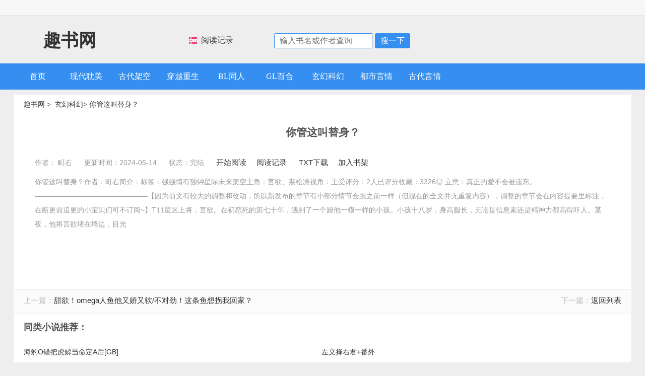

--- FILE ---
content_type: text/html
request_url: https://www.qutxt.org/xuanhuan/132475.html
body_size: 2953
content:
<!DOCTYPE html>
  <html>
    
    <head>
      <meta charset="UTF-8">
      <meta content="initial-scale=1, minimum-scale=1, maximum-scale=1, user-scalable=no, width=device-width" name="viewport">
      <link rel="canonical" href="">
      <link rel="prefetch" href="" />
      <meta name="applicable-device" content="pc,mobile">
      <meta http-equiv="Cache-Control" content="no-siteapp" />
      <meta http-equiv="Cache-Control" content="no-transform " />
      <title>你管这叫替身？全本TXT下载_町右-趣书网</title>
      <meta name="keywords" content="你管这叫替身？_町右" />
      <link rel="stylesheet" type="text/css" href='/skin/256/css/index.css' /></head>
    
    <body><div class="header"><div class="top"><div class="bar"><ul> <script src="/e/member/login/loginjs.php"></script> </ul></div></div><div class="header_auto"><div class="logo"><a href="https://www.qutxt.org">趣书网</a></div><div class="bookcase"><a class="writer" href="https://www.qutxt.org/bookcase.html">阅读记录</a></div><div class="search clearfix"><form action="/e/search/" method="post" name="searchform" ><input type="hidden" value="title,softwriter" name="show"><input type="hidden" value="1" name="tempid"><input type="hidden" value="download" name="tbname"><input class="text" type="text" name="keyboard"  value="" placeholder="输入书名或作者查询"><input class="botton" type="submit" value="搜一下"></form></div></div><div class="nav"><ul><li><a  href="https://www.qutxt.org">首页</a></li><li><a href="https://www.qutxt.org/xiandai/">现代耽美</a></li><li><a href="https://www.qutxt.org/jiakong/">古代架空</a></li><li><a href="https://www.qutxt.org/chuanyue/">穿越重生</a></li><li><a href="https://www.qutxt.org/bltongren/">BL同人</a></li><li><a href="https://www.qutxt.org/glbaihe/">GL百合</a></li><li><a href="https://www.qutxt.org/xuanhuan/">玄幻科幻</a></li><li><a href="https://www.qutxt.org/yanqing/">都市言情</a></li><li><a href="https://www.qutxt.org/gudaiyanqing/">古代言情</a></li></ul></div></div>
      <div class="main">
        <div class="main_content main_bg">
          <div class="position">
            <a href="/">趣书网</a>&nbsp;>&nbsp;
            <a href="https://www.qutxt.org/xuanhuan/">玄幻科幻</a>>
            <span class="bookinfo">
              <a href="https://www.qutxt.org/xuanhuan/132475.html">你管这叫替身？</a></span>
          </div>
          <div class="art_head">
            <h1 class="art_tit">你管这叫替身？</h1>
		  <div class="infotype infotype_mulu">
<span class="bookinfo">作者：
町右</span>
 <time class="bookinfo">更新时间：2024-05-14</time>
<span class="bookinfo">状态：完结</span>
 <span class="read"><a class="blue" href="https://www.256zw.us/book/2024/132475_1.html" title="你管这叫替身？">开始阅读</a><a class="blue" href="https://www.qutxt.org/bookcase.html">阅读记录</a>
 <a class="blue" rel="nofollow" target="_blank" href="/e/DownSys/GetDown/?classid=6&id=129842&pathid=0">TXT下载</a><a href="/e/member/fava/add/?classid=6&id=129842">加入书架</a></span>

 <p> 你管这叫替身？作者：町右简介：标签：强强情有独钟星际未来架空主角：言欲、裴松凛视角：主受评分：2人已评分收藏：3326◎ 立意：真正的爱不会被遗忘。————————————————【因为前文有较大的调整和改动，所以新发布的章节有小部分情节会跟之前一样（但现在的全文并无重复内容），调整的章节会在内容提要里标注，在断更前追更的小宝贝们可不订阅~】T11星区上将，言欲。在初恋死的第七十年，遇到了一个跟他一模一样的小孩。小孩十八岁，身高腿长，无论是信息素还是精神力都高得吓人。某夜，他将言欲堵在墙边，目光</p>
	</div>
 </div>
          <div class="book_list">
            <span class="book_pre">上一篇：<a href='/xuanhuan/132478.html'>甜欲！omega人鱼他又娇又软/不对劲！这条鱼想拐我回家？</a></span>
            <span class="book_next">下一篇：<a href='/xuanhuan/'>返回列表</a></span></div>
          <div class="list_article">
            <div class="h2_tit">
              <h2>同类小说推荐：</h2>
            </div>
            <ul><li><a href="/xuanhuan/129160.html" target="_blank">海豹O错把虎鲸当命定A后[GB]</a></li>
<li><a href="/xuanhuan/26499.html" target="_blank">左义择右君+番外</a></li>
<li><a href="/xuanhuan/11184.html" target="_blank">影中池+番外</a></li>
<li><a href="/xuanhuan/15551.html" target="_blank">仙女苏玛丽</a></li>
<li><a href="/xuanhuan/21422.html" target="_blank">新白男子传奇</a></li>
<li><a href="/xuanhuan/71866.html" target="_blank">末日流亡+番外</a></li>
<li><a href="/xuanhuan/78680.html" target="_blank">我靠恶毒成为六界黑月光</a></li>
<li><a href="/xuanhuan/42316.html" target="_blank">枕边异灵</a></li>
<li><a href="/xuanhuan/85108.html" target="_blank">恐怖直播中，影帝前男友求复合</a></li>
<li><a href="/xuanhuan/103605.html" target="_blank">赛博玫瑰</a></li>
</ul>
          </div>
          <div class="ztrand">专题推荐》</div></div>
      </div><div class="foot"><div class="copyright"><p>本站内容来源互联网，书籍版权所有，归原作者所有 !<a href="https://www.qutxt.org/tuijian/banquan.html" rel="nofollow">版权声明</a>Theme<a href="/">趣书网</a>© 2019</p></div></div>
      <script type='text/javascript' src='https://www.qutxt.org/skin/256/js/read.js'></script>
      <script type="text/javascript">var tongji = store.get(129842);
        if (tongji == undefined) {
          document.writeln("<script type='text/javascript' src='/e/public/ViewClick/?classid=6&id=129842&addclick=1'></sc" + "ript>");
        }
        function addbookcase(bid, bname, writer, bookurl) {
          document.domain = "qutxt.org";
          if (store.enabled) {
            store.set(bid, {
              name: bname,
              writer: writer,
              url: bookurl
            });
          }
        }
        var bookurl = window.location.href;
        var bid = 129842;
        var bname = '你管这叫替身？';
        var writer = '町右';
        addbookcase(bid, bname, writer, bookurl);</script>
      <script type='text/javascript' src='/skin/256/js/m.js'></script>
    <script defer src="https://static.cloudflareinsights.com/beacon.min.js/vcd15cbe7772f49c399c6a5babf22c1241717689176015" integrity="sha512-ZpsOmlRQV6y907TI0dKBHq9Md29nnaEIPlkf84rnaERnq6zvWvPUqr2ft8M1aS28oN72PdrCzSjY4U6VaAw1EQ==" data-cf-beacon='{"version":"2024.11.0","token":"5a6406e1864e4306a1637c06c8307db2","r":1,"server_timing":{"name":{"cfCacheStatus":true,"cfEdge":true,"cfExtPri":true,"cfL4":true,"cfOrigin":true,"cfSpeedBrain":true},"location_startswith":null}}' crossorigin="anonymous"></script>
</body>
  
  </html>

--- FILE ---
content_type: text/css
request_url: https://www.qutxt.org/skin/256/css/index.css
body_size: 3602
content:
html,body,h1,h2,h3,h4,h5,h6,div,dl,dt,dd,ul,ol,li,p,blockquote,pre,hr,figure,table,caption,th,td,form,fieldset,legend,input,button,textarea,menu{margin:0;padding:0;}
header,footer,section,article,aside,nav,hgroup,address,figure,figcaption,menu,details{display:block;}
table{border-collapse:collapse;border-spacing:0;}
caption,th{text-align:left;font-weight:normal;}
html,body,fieldset,img,iframe,abbr{border:0;}
i,cite,em,var,address,dfn{font-style:normal;}
[hidefocus],summary{outline:0;}
li{list-style:none;}
h1,h2,h3,h4,h5,h6,small{font-size:100%;}
sup,sub{font-size:83%;}
pre,code,kbd,samp{font-family:inherit;}
q:before,q:after{content:none;}
textarea{overflow:auto;resize:none;}
label,summary{cursor:default;}
a,button{cursor:pointer;}
h1,h2,h3,h4,h5,h6,em,strong,b{font-weight:bold;}
del,ins,u,s,a,a:hover{text-decoration:none;}
body,textarea,input,button,select,keygen,legend{font:12px/1.14 arial,\5b8b\4f53;color:#333;outline:0;}
body{background:#fff;}
a{color: #333;}
a:hover{color: #358ff0;}
input[type="button"], input[type="submit"], input[type="reset"] {-webkit-appearance: none;}
textarea {  -webkit-appearance: none;}   
.button{ border-radius: 0; } 
body{margin:0;font-family:"Microsoft Yahei","Helvetica Neue",Helvetica,Arial,sans-serif;font-size:14px;line-height:20px;color: #555;background-color:#eee;}
.fix:after{display:block; content:"clear"; height:0; clear:both; overflow:hidden; visibility:hidden;}
/*header*/
.top {
    height: 30px;
    line-height: 30px;
    color: #d3d2d2;
    border-bottom: 1px #e8e8e8 solid;
    background: #f7f7f7;
}
.top .bar {
   max-width: 1126px;
   margin: auto;
}
.top .bar a {
  color:#f40
}
.top .bar ul{
  float:right;
}
.top .bar ul input.inputText {
    padding-left: 5px;
    width: 80px;
}
.top .bar ul .inputText {
    height: 16px;
    line-height: 15px;
    color: #666;
}
.top .bar ul input.inputSub {
    border: 0px;
    padding: 0px 10px;
    background-color: #358ff0;
    color: #fff;
    height: 20px;
    font-size: 12px;
}
.header{top:0;width:100%;z-index:999;overflow: hidden;}
.header .header_auto{margin:0 auto;max-width: 1126px;height:95px;}
.logo{float:left;width:229px;height:60px;font-size: 35px;line-height: 60px;margin:19px 0 0 9px;}
.logo a{display:block;width:100%;height: 40px;color: #333;font-weight:bold;}
.bookcase{ float:left; margin:42px 0 0 60px; font-size:14px; line-height:100%;}
.bookcase a{display:inline-block;padding:0 18px;line-height:14px;border-left:1px solid #ddd;font-size: 16px;margin-right:7px;color: #414141;}
.bookcase a.records{background: url(img/rank.png) no-repeat left center;padding-left:22px;border: none;}
.bookcase a.writer{background: url(img/up.png) no-repeat left center;padding-left:24px;border: none;}

.search{float: left;margin: 35px 16px 0 56px;border-radius: 2px;}
.search .text{text-align: left;padding:5px 10px;border: 1px solid #358ff0;border-radius: 3px 0px 0px 3px;font-size:16px;width:60%;}
.search .botton{padding: 5px 10px;border: 1px solid #358ff0;border-radius: 3px;font-size: 16px;background-color: #358ff0;color: #fff;cursor: pointer;margin-left: 5px;}

.nav{font-size:14px;height: 52px;font-family:"\5fae\8f6f\96c5\9ed1";background: #358ff0;}
.nav ul{height: 52px;max-width: 1226px;margin:0 auto;overflow:hidden;}
.nav ul li{float:left;width:96px;height: 52px;line-height: 52px;text-align:center;}
.nav ul li a{ display:block; color:#fff;font-size:16px}
.nav ul li a:hover{background: #2b71c2;color:#fff;text-decoration:none;}
/*left*/
.main{max-width:1226px;margin:0 auto;text-align:left;margin-top: 10px;margin-bottom: 10px;}
.main:after,.main:before,.footer:after,.footer:before,.header:after,.header:before{display:table;content:"";line-height:0}
.main:after,.footer:after,.header:after,.list:after{clear:both}
.main_content{float:left;width:100%}
.main_left{margin-right:370px;background: #fff;}
.book_con img {
    margin: 0 auto;
    display: block;
    height: auto;
}

.hot_article h2 {line-height: 45px;font-weight: 400;color: #333;font-size: 16px;font-weight: bold;}
.hot_article a{font-size:14px}
.hot_article ul{margin:0 20px 10px;list-style:none;overflow:hidden}
.hot_article li{overflow:hidden;clear:both;height:30px;line-height:30px}
.hot_article .num{margin-right:8px;padding:2px 7px;top:-1px;color:#fff;background-color:#fd8c84}

.list_article{overflow:hidden;background-color:#fff;border-top:1px solid #f2f2f2;margin-bottom:10px}
.list_article ul{padding: 5px 0 5px 20px;overflow:hidden;}
.list_article li{float:left;width:49%;height:30px;overflow:hidden;line-height:30px;color:#bbb}
.list_article a{margin-right:20px;}
.list_article .article_more {float: right;}
/*right*/
.main_right{float:left;margin-left:-360px;width:360px;}
.mr_article {
    clear: both;
    margin-bottom: 10px;
    background-color: #fff;
	padding: 0 20px;
}
.mr_article .h2_tit {
    height: 45px;
    line-height: 45px;
    border-bottom: 1px solid #358ff0;
    margin:0;
}
.mr_article ul {
    padding: 5px 0; 
}
.mr_article li a {
    display: block;
    overflow: hidden;
    padding: 5px 0 5px 5px;
    font-size: 14px;
}
.mr_writer{padding:12px 0 15px 0}
.mr_writer a{width:44%;filter:alpha(opacity=80);color: #333;display:inline-block;margin:0 5px 5px 0;padding:2px 6px;line-height:21px;}
.mr_writer a:hover{color:#358ff0;}
.h2_tit{height:45px;border-bottom: 1px solid #358ff0;margin:5px 20px;line-height:45px;font-weight:both;font-size:18px;}
.h2_tit h2{font-size:18px;font-weight:400;line-height:45px;color: #333;font-weight: bold;}

/*footer*/
.foot{background:#333;border-top: 8px solid #358ff0;-webkit-box-shadow:0 -5px 0 rgba(0,0,0,.1);-moz-box-shadow:0 -8px 0 rgba(0,0,0,.1);box-shadow:0 -8px 0 rgba(0,0,0,.1);position:relative;}
.copyright{max-width:1226px;padding:16px 20px 14px;margin:0 auto;color:#aaa;text-shadow:0 -1px 0 #333;text-align:center}
.foot a{color:#aaa}
.foot a:hover{color:#ddd;text-decoration:underline}
/*list*/
.position{margin:0 0 1px;padding:9px 20px 7px;border-bottom:1px solid #eee;}
.main .page{/* margin:5px 0; *//* padding: 0 0; */width:100%;text-align:center;text-indent:0;overflow: hidden;}
.page ul{display:inline-block;margin-left:0;margin-bottom:0;}
.page a{clear:both;display:inline-block;margin: 0 3px 3px 0;padding: 4px 5px;border:1px solid #ddd;border-radius: 5px;background-color: #eee;color: #555;}
.page a:hover{color:#eee;background-color: #2b71c2;}
.page span{
    clear: both;
    display: inline-block;
    margin: 0 3px 3px 0;
    padding: 4px 5px;
    border: 1px solid #ddd;
    border-radius: 5px;
    background-color: #eee;
    color: #555;
}
.list li {
    padding: 15px;
    border-bottom: 1px solid #ddd;
}
.list li h2 {
    font-size: 1.15em;
    line-height: 1.5;
    word-wrap: break-word;
    margin-bottom: 6px;
}
.list li p {
    word-wrap: break-word;
    margin-bottom: 3px;
    overflow: hidden;
	color: #777;
    line-height: 24px;
}
/*writer*/
.writer_h2 {
	padding: 20px 15px 0 20px;
    text-align:center;
    font-size: 20px;
    margin: 0;
    font-weight: 400;
    line-height: 25px;
}
.writer_sort{ text-align:center;padding-bottom: 10px;}
.writer_list {
    padding: 0 20px;
}
.writer_li {
    width: 33%;
    height: 41px;
    line-height: 41px;
    -webkit-box-sizing: border-box;
    box-sizing: border-box;
    border: solid 1px #EbEbEb;
    text-align: center;
    padding: 0 1em;
    float: left;
    overflow: hidden;
}
.recommend {padding: 15px;}
.recommend h2 {padding-bottom: 15px;font-size: 1.15em;}
/*art*/
.book_con{font-size:15px;line-height:26px;text-indent:30px;word-break:break-all;word-wrap:break-word;position:relative;padding: 10px 20px 0 20px;}
.book_con p { margin: 0 0 15px 0;}
.art_tit{line-height:2.5em;padding:0.5em 0;text-align: center;font-size: 1.5em;}
.infotype {text-align:center}
.infotype_mulu {text-align:left;padding:1em 3em 2em;border-bottom: 1px solid #eee;}
.infotype p {text-align:left;padding-top:1em;line-height:2em;color: #999;font-size:14px;min-height:200px}
.infotype_mulu .read{margin-right: 20px;border-radius: .5em;font-size:15px;margin-bottom: 0.5em;}
.infotype_mulu .read a {margin-right: 20px;}
.main .main_bg {background:#fff;}
.bookinfo {
    margin-right: 20px;color: #999;
}
.main_bg .h2_tit h2 {color: #555;font-weight: bold;font-size: 18px;}
.book_con li {
    float: left;
    text-indent: 0;
    line-height: 30px;
    width: 30%;
    text-align: center;
}
.book_list{border-top:1px solid #f2f2f2;background-color:#fbfbfb;overflow:hidden;padding:15px 20px;padding-top: 10px;font-size:15px;color:#bbb;}
.book_list span{float:left;position:relative;max-width:50%}
.book_list span.book_next{float:right;text-align:right}
.btm,.mipad{
   display: none;
}
@media (max-width: 979px){
	.main_right {
		display: none;
	}
	.main_left {
		margin-right: 0;
	}
	.footer-inner {
    border-left: 0;
}
}

@media screen and (max-width: 800px) {
    body{font-size:16px;}
    h2 a {color: #555;}
.header .header_auto { height: auto;width: auto; min-width: 320px; margin: 0 auto; padding-top:10px;}
.logo {width: 30%;height: 35px;margin: 0;font-size: 25px;line-height: 28px;text-align:center;/* margin-bottom: 5px; */}
.bookcase {display: none;float: right;width: 50%;margin: 0;font-size: 14px;line-height: 20px;height: 45px;overflow: hidden;}
.header_auto .bookcase a {padding: 0;line-height:20px;border-left: 0;margin: 0;background: none;}
.bookcase a.records,.bookcase a.writer {padding:0;margin: 0 0 0 1em;background-position:3% center;}
.search {float: left;width: 66%;margin: 0 2%;height: 45px;line-height: 45px;border-radius: 0;}
.search .text {float: left;width: 70%;padding: 5px 0 6px 2%;/* height: 28px; *//* line-height: 28px; */font-size: 14px;}
.search .botton{float: left;width: 23%;padding: 4px 0;margin-left: 5px;/* height: 30px; *//* line-height: 30px; *//* padding: 0; *//* border: 0; */}
.nav { height: auto; border-bottom: 0;clear: both;overflow: hidden;}
.nav ul { height: 72px; margin: 0 auto; overflow: hidden; width: auto; }
.nav ul li {float: left;width: 20%;height: 36px;line-height: 36px;text-align: center;}
.nav ul li.ihome,.gg250{background: #4a4a4a;}
.nav ul li a{font-size: 15px;border-bottom: 1px solid #eee;border-right: 1px solid #eee;}
.book_con li {
    float: left;
    text-indent: 0;
    line-height: 30px;
    width: 50%;
    text-align: center;
}
.book_con li a { color: #555;font-size:15px; }
.art_tit{line-height:2em;}
 .main .main_bg{
    /* background: url(img/background.gif); */
}
 .book_con {
    font-size: 1.2em;
    line-height: 1.8em;
}
}
@media(max-width:767px){
.infotype p {
    min-height: auto;
}
img {
	max-width: 100%;
    width: auto\9;
    height: auto;
    vertical-align: middle;
    border: 0;
}
.logo {font-size: 18px;}
.list_article li{float:none;height: 34px;line-height: 34px;width:100%;}
.list_article a{height:auto;text-align:left;line-height:14px;border-left:0}
.infotype {width: 90%;text-align: center;padding: 0 5%;}
.infotype span{display:block;line-height:26px;margin-bottom: 0.5em;}
.infotype .read{display: block;float:  left;line-height: 30px;font-size:15px;width: 96%;/* background:#16a085; */color:#eee;text-align: center;border-radius: .5em;margin: 0;margin-left:1%;margin-bottom: 0.5em;}
.infotype .read a{width: 46%;margin: 1% 2%;display:inline-block;color:#eee;background: #358ff0;border-radius: .5em;}
.header {padding-top:0;}
.mad {
   display: block;
    position: fixed;
    top: 0;
    width: 100%;
    height: auto;
    clear: both;
    z-index:99999999;
   }
.btm {
   display: block;
    position: fixed;
    bottom: 0;
    width: 100%;
    background-color: #fffcfc;
    height: 4em;
    line-height: 3em;
    clear: both;
    border-top: 1px solid #ccc;
}
.mipad {display: block;overflow: hidden;width:100%;}
.btm a {float: left;width: 33.3%;height: 4em;text-align:  center;padding-top: 1.5em;color: #121111;}
.btm .shujia{
    background: url(img/shujia.png) 46% 0.4em no-repeat;
    background-size: 2em 2em;
}
.btm .shucheng{
    background: url(img/shucheng.png) 46% 0.4em no-repeat;
    background-size: 2em 2em;
}
.btm .paihang{
    background: url(img/paihang.png) 41% 0.4em no-repeat;
    background-size: 2em 2em;
}
}


